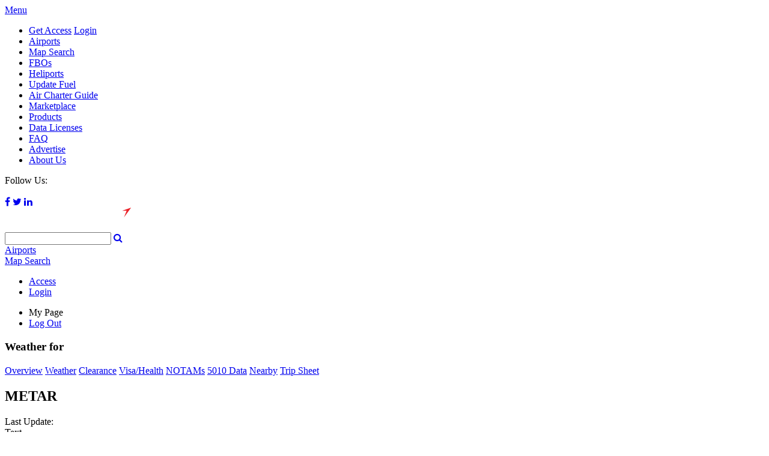

--- FILE ---
content_type: text/html; charset=utf-8
request_url: https://acukwik.com/Weather/6NY1
body_size: 9882
content:
<!DOCTYPE html>
<html  lang="en-US" dir="ltr">
<head id="Head">
<!-- AirGap - Advanced Consent Override -->
<script>
self.airgap = {
overrides: [],
cookieOverrides: [],
...self.airgap,
};
const allowGcmAdvanced = (event) => {
if (event.purposes.has('GcmAdvanced')) {
event.allow();
}
};
self.airgap.overrides.push({override: allowGcmAdvanced});
self.airgap.cookieOverrides.push(allowGcmAdvanced);
</script>
  <script type="text/javascript">"use strict";function _typeof(t){return(_typeof="function"==typeof Symbol&&"symbol"==typeof Symbol.iterator?function(t){return typeof t}:function(t){return t&&"function"==typeof Symbol&&t.constructor===Symbol&&t!==Symbol.prototype?"symbol":typeof t})(t)}!function(){self.airgap?.ready||(self.airgap={readyQueue:[],ready(e){this.readyQueue.push(e)},...self.airgap});const e=()=>{const e="__tcfapiLocator",t=[],a=window;let n,s,o=a;for(;o;){try{if(o.frames[e]){n=o;break}}catch(e){}if(o===a.top)break;o=o.parent}n||(!function t(){const n=a.document,s=!!a.frames[e];if(!s)if(n.body){const t=n.createElement("iframe");t.style.cssText="display:none",t.name=e,n.body.appendChild(t)}else setTimeout(t,5);return!s}(),a.__tcfapi=function(...e){if(!e.length)return t;"setGdprApplies"===e[0]?e.length>3&&2===parseInt(e[1],10)&&"boolean"==typeof e[3]&&(s=e[3],"function"==typeof e[2]&&e[2]("set",!0)):"ping"===e[0]?"function"==typeof e[2]&&e[2]({gdprApplies:s,cmpLoaded:!1,cmpStatus:"stub"}):t.push(e)},a.addEventListener("message",(function(e){const t="string"==typeof e.data;let a={};if(t)try{a=JSON.parse(e.data)}catch(e){}else a=e.data;const n="object"==typeof a&&null!==a?a.__tcfapiCall:null;n&&window.__tcfapi(n.command,n.version,(function(a,s){let o={__tcfapiReturn:{returnValue:a,success:s,callId:n.callId}};e&&e.source&&e.source.postMessage&&e.source.postMessage(t?JSON.stringify(o):o,"*")}),n.parameter)}),!1))};airgap.ready((t=>{"TCF_EU"===t.loadOptions.consentManagerConfig.initialViewStateByPrivacyRegime[t.getRegimes()[0]]&&("undefined"!=typeof module?module.exports=e:e())}))}();</script>
  <script
data-cfasync="false"
data-local-sync="allow-network-observable"
data-prompt="auto"
data-report-only="off"
data-dismissed-view-state="Collapsed"
data-tcf-ui-dismissed-view-state="Collapsed"
src="https://transcend-cdn.com/cm/ef49a3f1-d8c1-47d6-88fc-50e41130631f/airgap.js"
></script>
<!-- End AirGap -->
<script type="text/JavaScript">
    var _elqQ = _elqQ || [];
    _elqQ.push(['elqSetSiteId', '966913078']);
    _elqQ.push(['elqTrackPageView', window.location.href]);

    (function () {
        function async_load() {
            var s = document.createElement('script'); s.type = 'text/javascript'; s.async = true;
            s.src = '//img.en25.com/i/elqCfg.min.js';
            var x = document.getElementsByTagName('script')[0]; x.parentNode.insertBefore(s, x);
        }
        async_load(); //modification for GTM compatibility
    })();
</script>
<!-- End Eloqua tracking -->
    <meta content="text/html; charset=UTF-8" http-equiv="Content-Type" />
<meta name="viewport" content="initial-scale=1.0,width=device-width" />
<!-- 
Start of global snippet: Please do not remove
Place this snippet between the <head> and </head> tags on every page of your site.
-->
<!-- Global site tag (gtag.js) - Google Marketing Platform -->
<script async src="https://www.googletagmanager.com/gtag/js?id=DC-9714310"></script>
<script>
  window.dataLayer = window.dataLayer || [];
  function gtag(){dataLayer.push(arguments);}
  gtag('js', new Date());

  gtag('config', 'DC-9714310');
</script>
<!-- End of global snippet: Please do not remove -->
<script type='text/javascript'>
    var script = document.createElement('script');
    script.type = "text/javascript";
    script.async=true;
    script.addEventListener("load", function (event) {
    if (window.IIRISTracker) {
      var cfg = {};
      cfg.config = {};
      cfg.config.snowplow = {};
      cfg.config.snowplow.appId = 'acukwik.com';
      cfg.config.snowplow.cDomain = 'c.acukwik.com';
      cfg.config.td = {};
      cfg.config.td.lob = 'im_naaviation';
      cfg.config.td.domain = 'acukwik'
      cfg.config.snowplow.contentTagEnabled = false;

IIRISTracker.initConfig(cfg);
      var irisEvt = new Event("trackerLoaded");
      window.dispatchEvent(irisEvt);
}
    });
    script.src = "https://widgets.iiris.com/iiris-tracker/v3.0/iris-t.js";
    document.getElementsByTagName('head')[0].appendChild(script);
</script><title>
	AC-U-KWIK > Weather
</title><meta id="MetaDescription" name="description" content="Providing the aviation industry with the most accurate and up-to-date global airport / FBO directories." /><meta id="MetaKeywords" name="keywords" content="Corporate Pilots, Charter Dispatchers &amp;amp; Schedulers, Charter Brokers, Line Service Personnel, Flight Departments, Business Executives, Fuel Service Buyers, Customer Service Agents, Proximity Location Search, Airport Search, FBO Search, VOR Search, ICAO" /><meta id="MetaRobots" name="robots" content="INDEX, FOLLOW" /><link rel="stylesheet" href="https://maxcdn.bootstrapcdn.com/font-awesome/4.6.1/css/font-awesome.min.css" /><link href="https://fonts.googleapis.com/css?family=Open+Sans:400,600,700" rel="stylesheet" type="text/css" /><link href="/Portals/0-System/dnn-css-variables.css?cdv=388" type="text/css" rel="stylesheet"/><link href="/Resources/Shared/stylesheets/dnndefault/10.0.0/default.css?cdv=388" type="text/css" rel="stylesheet"/><link href="/Portals/_default/skins/acukwik/skin.css?cdv=388" type="text/css" rel="stylesheet"/><link href="/Portals/0/portal.css?cdv=388" type="text/css" rel="stylesheet"/><script src="/Resources/libraries/jQuery/03_07_01/jquery.js?cdv=388" type="text/javascript"></script><script src="/Resources/libraries/jQuery-Migrate/03_04_01/jquery-migrate.js?cdv=388" type="text/javascript"></script><script src="/Resources/libraries/jQuery-UI/01_13_03/jquery-ui.min.js?cdv=388" type="text/javascript"></script><script src="/Resources/libraries/HoverIntent/01_10_01/jquery.hoverIntent.min.js?cdv=388" type="text/javascript"></script>
	<!--[if IE]>
    <script type="text/javascript" src="https://cdnjs.cloudflare.com/ajax/libs/html5shiv/3.7.3/html5shiv-printshiv.js"></script>
    <![endif]-->
    <script async src="https://securepubads.g.doubleclick.net/tag/js/gpt.js"></script>
	<script>
    var gptadslots = [];
    var googletag = googletag || { cmd: [] };
</script>
    <script type="text/javascript">
 googletag.cmd.push(function () {
     var mapping1 = googletag.sizeMapping().addSize([720, 540], [728, 90]).addSize([320, 240], [[320, 50], [300, 50]]).addSize([100, 100], [88, 31]).build();
     var mapping2 = googletag.sizeMapping().addSize([990, 90], [980, 90], [970, 90], [728, 90], [320, 100], [320, 50]).build();
     //Bottom Anchor declaration
     gptadslots.push(googletag.defineOutOfPageSlot('/2441/acukwik.com', googletag.enums.OutOfPageFormat.BOTTOM_ANCHOR).setTargeting('pos', ['anchor']).defineSizeMapping(mapping2).addService(googletag.pubads()));
     //Adslot 10 declaration
     gptadslots.push(googletag.defineSlot('/2441/acukwik.com', [[320,50]], 'div-gpt-ad-6119057-10').setTargeting('pos', ['fullbanner1']).setTargeting('icao', ['6NY1']).setTargeting('siteArea', ['airport']).defineSizeMapping(mapping1).addService(googletag.pubads()));

     //Adslot 5 declaration
     gptadslots.push(googletag.defineSlot('/2441/acukwik.com', [[120,600]], 'div-gpt-ad-6119057-5').setTargeting('pos', ['skyscraper1']).setTargeting('siteArea', ['airport']).addService(googletag.pubads()));

     //Adslot 11 declaration
     gptadslots.push(googletag.defineSlot('/2441/acukwik.com', [[300,250]], 'div-gpt-ad-6119057-11').setTargeting('pos', ['lgsquare2']).setTargeting('icao', ['6NY1']).setTargeting('siteArea', ['airport']).addService(googletag.pubads()));

     //Adslot 2 declaration
     gptadslots.push(googletag.defineSlot('/2441/acukwik.com', [[120,600]], 'div-gpt-ad-6119057-2').setTargeting('pos', ['skyscraper2']).setTargeting('siteArea', ['airport']).addService(googletag.pubads()));

     //Adslot 7 declaration
     gptadslots.push(googletag.defineSlot('/2441/acukwik.com', [[320,50]], 'div-gpt-ad-6119057-7').setTargeting('pos', ['fullbanner2']).setTargeting('icao', ['6NY1']).setTargeting('siteArea', ['airport']).defineSizeMapping(mapping1).addService(googletag.pubads()));

     //Adslot 14 declaration
     gptadslots.push(googletag.defineSlot('/2441/acukwik.com', [[320,50]], 'div-gpt-ad-3632527-14').setTargeting('pos', ['fullbanner3']).setTargeting('siteArea', ['airport']).defineSizeMapping(mapping1).addService(googletag.pubads()));

     googletag.pubads().enableSingleRequest();
     googletag.pubads().collapseEmptyDivs();
     googletag.enableServices();
 });
</script>

    <script src="//assets.adobedtm.com/100e8b570010/6f645bf810b1/launch-b93c5d91f763.min.js"></script>
<link rel='icon' href='/Portals/0/Templates/favicon.ico?ver=iKPXGqLJUqW_d93m2nUlpA%3d%3d' type='image/x-icon' /></head>
<body id="Body">

    <form method="post" action="/Weather/6NY1" id="Form" enctype="multipart/form-data">
<div class="aspNetHidden">
<input type="hidden" name="__EVENTTARGET" id="__EVENTTARGET" value="" />
<input type="hidden" name="__EVENTARGUMENT" id="__EVENTARGUMENT" value="" />
<input type="hidden" name="__VIEWSTATE" id="__VIEWSTATE" value="g+a5zgUfmK2NyCI8CL1R/2T1GOezKTE7OSwPRg4U9O3wPSU+mJlh6e/vPCt6NFU3nb53op16Zaw4c90XpPe4cG+vYmznWn0m7Wkzw6MAIguHytRIi5C5/RaV6EBIhizSjR6J8homdco66Oby6yC3GlBX7/h5mmKbDGvmcNhCs3nh8PivdPrNpidvWY8NnPzqbAhZDjWGxKroK6/5JhblB5MbI8wz7G9dSsscHKh0a8TwUIEkGBD27Miz1I6OTWMh9RDDDqNy/VQmblMK/8B7Z8Poqgl0idNdusYmfQmgnH9zr/I6JvYJ1U1BlsuhCYR8HxbSbLmYqz0Z8jIk1vfN41uzNRljBZ99+ADgLdSbDxGDdfiVvTTYjS/AhBpxvo6nhZ4xT9CM/dkuWLp54L0c9h/ANOGYF6iw6mJr5q+msboO0a9O7P7Lun9a67hwwNA0pNksi7lXEouMHRxElEhrQABtTbOorJXPw+kl0KdIB8mBySNzLnMsZ6HDW1w57wnx6K85E4odyserQyLxoiv4nuvoagorL07SKkknPd9X72Jmt0rxkQjrut1POfZ2N9fr050KIRuKuhpZdR9tcrsUz5Q0FOsL/JQMm0c0hz5JdBmY1o1P/pTuXbJsZ7z1kCIyqqZAjCvba01XJv2y8Eccgt2uxdp1oPMYovb3UIkRJ/epj92PQ64+bqslSgTGS/w8wiJ9rYI/up2cUKN4raPgU4ftXZXJNVyrIduMGEnEuE54DDzt871BZ+qY+v73Tm36QYGjZ4OitJ/S8d4MRtm0Ugdj5+TQZugHghP7NpXmJq409e1rwp+tPG4p017IT8Xcvs9A5E/tlRSBFolEREv6tcBvHhmEh3r4NsUYwwznViTYmVvtRvftIRfDOAlE6eGXkZ+zaqeAxz/Mht8LdAK+sRavU9+Wv/[base64]/VdMmmqZ8tPoaMvqGxCPRNaRLOo4txLlL9Dl1DZQLz/YGNtVWH892SHdOYvz3+g/r27qt/TFRYNzPyr7q7Juldtfuw7XGKFsTsn25yZVRvxLGPDzCvG1ma3RZzsRDwOmqIpzgBQTFdD461X5JlvkD0kp91KlAyXqMZX+ubeS1hdx14Bz57P5LbWWCU/Dcj42jNRj0H+IHu8cI7umKi2O+//x6ZtynYQW+cYwtfHF9JcvsNe2JkHp5zSExf6dP/kKyA/by7iSob571IbgzXl5/UxtD0IlCC4gwdMUxQd4n0VWCCsOb7CdQ4LywzjI8/NCvrrS67Ec5dqhckvD4MI8eMIHhvdY/JBV+8sEi7YG4Rwvc4LyGCuc3v69lonHKPiRPoEbAvG2ix9jWejVDcCdttbufl9RWZhC+ccK4h95SaWOYeBJ6O5P7vbDVjlFkflukwOmhxzcBjojpQq8xmZTEYHtOsZsh7gO3nICFmy2pXzEo1ySBj5HsMD3lGfzB2QAlDlRYMScFZoz8El4p/6y2nVgFdiC2V5UULXMthxKBNMhzCggaNOOBmuqasBaLhhoNZHWevXsWEaN9AnLPgHdc1oQkiXq9CzWwVHAmjmxbpQJ7/dT7p7SkUTKdxBxK4jLObxaqitvNBL68+w6pdxvZLhC4Mq3qMG3zp4d7yFCNaWp2nSm+2XRRdqL/uLEgrYeAifKkj1PobS8MdjfWWmT70/be38jLRtxT5et0ifrz5YAV7O6wXdeQ3XWXW3gfxG8LRnRl+wzvpEmKyHOhpBo/ofN9eEOUJnd/mGTnWS7NLtA2vRibR6HlPDW6xuf0RSXL5HIxes6IHHR72yXUPVEPDRz7AG9GslbL0Hqes/Do2rLhAe1kwVcIVz+KtSAXSVT8AJfPtBmSxh3X+3gMacUJ1Zer549vSXurZ97dJNk+B2GfM2RFZrc" />
</div>

<script type="text/javascript">
//<![CDATA[
var theForm = document.forms['Form'];
if (!theForm) {
    theForm = document.Form;
}
function __doPostBack(eventTarget, eventArgument) {
    if (!theForm.onsubmit || (theForm.onsubmit() != false)) {
        theForm.__EVENTTARGET.value = eventTarget;
        theForm.__EVENTARGUMENT.value = eventArgument;
        theForm.submit();
    }
}
//]]>
</script>


<script src="/WebResource.axd?d=pynGkmcFUV0ADzfOnRUBpv3rK_50aSSPuUHVhzLLR3XQ4b9UzmHxiL-q9MA1&amp;t=638901536248157332" type="text/javascript"></script>


<script src="/ScriptResource.axd?d=NJmAwtEo3Ipvb28UklfwIpkQF2ZpDbeKkjMECF-XTa5mE5mTRWfVXGX8s5iqHBGcJN5-ymlgQmOyu8XDSiBHXmEDvPiHV9SWYgs-c9hJOD-RVndwxad1zW9RxmXbS-kM9az72A2&amp;t=5c0e0825" type="text/javascript"></script>
<script src="/ScriptResource.axd?d=dwY9oWetJoJSoofd0rZz-EqZbSZc2mqhUb3YHCfeXgaVdGUlfbgl2YiURnYYIE2o74d2pLZDBQf1EF06IBH8GddHVgpmt33Qdph_jHeqwr869dVJMT1ILCU9EGW2fdV2TPCaITxYETeHeDAl0&amp;t=5c0e0825" type="text/javascript"></script>
<div class="aspNetHidden">

	<input type="hidden" name="__VIEWSTATEGENERATOR" id="__VIEWSTATEGENERATOR" value="CA0B0334" />
	<input type="hidden" name="__VIEWSTATEENCRYPTED" id="__VIEWSTATEENCRYPTED" value="" />
	<input type="hidden" name="__EVENTVALIDATION" id="__EVENTVALIDATION" value="JR/YN092ER/RsjXsIXpBC2GEGWNuCFCzFFPVxaIEynwZLeRDIlwsCQOe0xmX2aA7n8WUrSZXUlZK6BYtDjyqSyDe/nLJ7UwX0kQ+ucN3rdHUCdiqxTfPz1rDMqnxdY/m1W0KmDJiSAoZeUZiStqHh0Bq6KGY0TC2hdhDZAge2yWdVDJs" />
</div><script src="/js/dnn.modalpopup.js?cdv=388" type="text/javascript"></script><script src="/Portals/_default/skins/acukwik/js/radar.js?cdv=388" type="text/javascript"></script><script src="/Portals/_default/skins/acukwik/js/jquery.watermark.min.js?cdv=388" type="text/javascript"></script><script src="/Portals/_default/skins/acukwik/js/jquery.cookie.js?cdv=388" type="text/javascript"></script><script src="/Portals/_default/skins/acukwik/js/jquery.formatCurrency-1.4.0.pack.js?cdv=388" type="text/javascript"></script><script src="/Portals/_default/skins/acukwik/js/site.js?cdv=388" type="text/javascript"></script><script src="/js/dnncore.js?cdv=388" type="text/javascript"></script><script src="/Resources/libraries/DnnPlugins/10_01_02/dnn.jquery.js?cdv=388" type="text/javascript"></script>
<script type="text/javascript">
//<![CDATA[
Sys.WebForms.PageRequestManager._initialize('ScriptManager', 'Form', ['tdnn$MyAccountLink1$up1','dnn_MyAccountLink1_up1','tdnn$ctr507$VDC$ctl00$up1','dnn_ctr507_VDC_ctl00_up1','tdnn$ctr507$VDC$ctl00$TripSheetControl1$up1','dnn_ctr507_VDC_ctl00_TripSheetControl1_up1'], [], [], 5400, '');
//]]>
</script>

        
        
        

<div class="airportInfo">
    <div class="clearboth pFixed">

        <div class="leaderboard">
            <!-- Async AdSlot 10 for Ad unit 'acukwik.com' ### Size: [[320,50]] -->
            <!-- Adslot's refresh function: googletag.pubads().refresh([gptadslots[9]]) -->
            <div id='div-gpt-ad-6119057-10'>
                <script>
                    googletag.cmd.push(function () { googletag.display('div-gpt-ad-6119057-10'); });
                </script>
            </div>
            <!-- End AdSlot 10 -->
        </div>
        <header class="header secondary mb20px">
            <div class="wrap">
                <div class="clearfix">
                    <div class="fl sidebar">
                        <div id="TopNav">
                            <a href="#" class="OpenMenu">Menu</a>
                            <nav class="hide TopMenu">
                                
<ul>
    
    <li id="dnn_TopNav1_liAccess" class="showonMobileTablet">
        <a href="/Get-Access">Get Access</a>
        <a id="dnn_TopNav1_hlLogin" onclick="return dnnModal.show(&#39;/Login?returnurl=/Weather/6NY1&amp;popUp=true&#39;,/*showReturn*/true,440,520,true,&#39;&#39;)" href="https://acukwik.com/Login?returnurl=/Weather/6NY1">Login</a>
    </li>
    <li>
        <a href="/Power-Search-Airports">Airports</a>
    </li>
    <li>
        <a href="/Map-Search">Map Search</a>
    </li>
    <li>
        <a href="/Power-Search-FBO">FBOs</a>
    </li>
    <li>
        <a href="/Power-Search-Heliports">Heliports</a>
    </li>
    <li>
        <a href="/Account/User?d=y">Update Fuel</a>
    </li>
    <li>
        <a href="https://www.aircharterguide.com/" target="_blank">Air Charter Guide</a>
    </li>
    <li>
        <a href="https://marketplace.aviationweek.com/" target="_blank">Marketplace</a>
    </li>
    <li>
        <a href="/Products">Products</a>
    </li>
    <li>
        <a href="/Data-Licenses">Data Licenses</a>
    </li>
    <li>
        <a href="/FAQ">FAQ</a>
    </li>
    <li>
        <a href="/Advertise">Advertise</a>
    </li>
    <li>
        <a href="/About-Us">About Us</a>
    </li>
</ul>
<div class="clearboth social">
    Follow Us:<br />
    <br />
    <a href="http://www.facebook.com/pages/Acukwik/100830696644032" target="_blank"><i class="fa fa-facebook" aria-hidden="true"></i></a>
    <a href="https://twitter.com/acukwik" target="_blank"><i class="fa fa-twitter" aria-hidden="true"></i></a>
    <a href="https://www.linkedin.com/company/ac-u-kwik?trk=company_logo" target="_blank"><i class="fa fa-linkedin" aria-hidden="true"></i></a>
</div>
                            </nav>
                        </div>
                    </div>
                    <div class="fl main_content">
                        <div class="clearboth">
                            <a id="dnn_dnnLOGOmobi_hypLogo" title="My Website" href="/">
                                <img id="dnn_dnnLOGOmobi_imgLogo" src="/portals/0/web_images/header-logo.svg" />
                            </a>
                        </div>
                        <div id="dnn_BasicSearch_pnlBasicSearch" class="BasicSearch" onkeypress="javascript:return WebForm_FireDefaultButton(event, &#39;dnn_BasicSearch_lbntSearch&#39;)">
	
    <input name="dnn$BasicSearch$txtSearch" type="text" maxlength="50" id="dnn_BasicSearch_txtSearch" class="basicSearchTXT" />
    <a id="dnn_BasicSearch_lbntSearch" class="Search" href="javascript:__doPostBack(&#39;dnn$BasicSearch$lbntSearch&#39;,&#39;&#39;)"><i class="fa fa-search" aria-hidden="true"></i></a>
    <div class="clearboth">
        <div class="fl w25p"><a href="/Power-Search-Airports">Airports</a></div>
        <div class="fl w25p"><a href="/Map-Search" class="Proximity">Map <span>Search</span></a></div>
        
        <div class="clearboth"></div>
    </div>

</div>


                    </div>
                    <div class="fl sidebar">
                        

<ul class="hideonMobile">
    <li id="dnn_MyAccountLink1_AccessLi" class="AccessLI"><a href="/Get-Access">Access</a></li>
    <li id="dnn_MyAccountLink1_LoginLi">
        <a id="dnn_MyAccountLink1_hlLogin" onclick="return dnnModal.show(&#39;/Login?returnurl=/Weather/6NY1&amp;popUp=true&#39;,/*showReturn*/true,440,520,true,&#39;&#39;)" href="https://acukwik.com/Login?returnurl=/Weather/6NY1">Login</a>
    </li>
    
</ul>

<div class="myAccountMenu">
    <ul>
        <li>
            <a id="dnn_MyAccountLink1_hlMyAccount">My Page</a></li>
        <li><a href="/logoff.aspx">Log Out</a></li>
    </ul>
</div>
<div id="dnn_MyAccountLink1_up1">
	
        
        <div id="dnn_MyAccountLink1_UpdateProgress1" style="display:none;">
		
                <div class="divprogress" id="progress"></div>
            
	</div>
    
</div>

                    </div>
                </div>
            </div>
        </header>
    </div>
    <main class="wrap airportInfoWrap clearfix">
        <section class="fl sidebar">
            <div class="skyscraper">
                <!-- Async AdSlot 5 for Ad unit 'acukwik.com' ### Size: [[120,600]] -->
                <!-- Adslot's refresh function: googletag.pubads().refresh([gptadslots[4]]) -->
                <div id='div-gpt-ad-6119057-5'>
                    <script>
                        googletag.cmd.push(function () { googletag.display('div-gpt-ad-6119057-5'); });
                    </script>
                </div>
                <!-- End AdSlot 5 -->
            </div>
        </section>
        <section class="fl main_content">
            <div class="clearboth">
                <div id="dnn_ContentPane"><div class="DnnModule DnnModule-DynamicControl DnnModule-507"><a name="507"></a><div id="dnn_ctr507_ContentPane"><!-- Start_Module_507 --><div id="dnn_ctr507_ModuleContent" class="DNNModuleContent ModDynamicControlC">
	<div id="dnn_ctr507_VDC_ContentPane" class="">
<script type="text/javascript" src="https://www.google.com/recaptcha/api.js?render=6Ldec-MqAAAAADdqrvYSQfdUontDRBwUWHR1VzZs"></script>
<script>
    grecaptcha.ready(function () {
        console.log('grecaptcha ready')
        grecaptcha.execute('6Ldec-MqAAAAADdqrvYSQfdUontDRBwUWHR1VzZs', { action: 'page_view' }).then(function (token) {
            document.getElementById('dnn_ctr507_VDC_ctl00_hfre').value = token;
            __doPostBack('dnn_ctr507_VDC_ctl00_hfre', '');
            $(document).on("click", '.tempButtons a', function (e) {
                // $('.tempButtons a').on("click", function (e) {
                e.preventDefault();
                $('.tempButtons a').removeClass('active');
                if ($(this).hasClass('tempF')) { //fahrenheit
                    $('.weatherForecast .celsius').hide();
                    $('.weatherForecast .fahrenheit').show();
                } else { //celsius
                    $('.weatherForecast .celsius').show();
                    $('.weatherForecast .fahrenheit').hide();
                }
                $(this).addClass('active');
                weatherColumnsHeightsResize();
            });
            weatherColumnsHeightsResize();
        }).catch(error => {
            console.error("Error executing reCAPTCHA:", error);
        });
    });
</script>
<div id="dnn_ctr507_VDC_ctl00_up1">
		
        
        <input type="hidden" name="dnn$ctr507$VDC$ctl00$hfre" id="dnn_ctr507_VDC_ctl00_hfre" />
        <section class="weatherWrap">
            <h1>Weather for
        </h1>
            <h2>
                </h2>
            <div id="dnn_ctr507_VDC_ctl00_TripSheetControl1_divMainNav" class="clearfix arptMainLinks">
    <a id="dnn_ctr507_VDC_ctl00_TripSheetControl1_hlOverView" href="/Airport-Info/6NY1">Overview</a>
    
    <a id="dnn_ctr507_VDC_ctl00_TripSheetControl1_hlWeather" href="/Weather/6NY1">Weather</a>
    <a id="dnn_ctr507_VDC_ctl00_TripSheetControl1_hlClearances" class="International2" href="/Get-Access?returnurl=%2fWeather%2f6NY1">Clearance<span class="International"></span></a>
    <a id="dnn_ctr507_VDC_ctl00_TripSheetControl1_hlPassport" class="International2" href="/Get-Access?returnurl=%2fWeather%2f6NY1">Visa/Health<span class="International"></span></a>
    <a id="dnn_ctr507_VDC_ctl00_TripSheetControl1_hlNOTAMS" href="/NOTAMs/6NY1">NOTAMs</a>
    <a id="dnn_ctr507_VDC_ctl00_TripSheetControl1_hlFAA5010" onclick="alert(&#39;Please note, we are not responsible for the content of external websites.&#39;);window.open(&#39;https://nfdc.faa.gov/nfdcApps/services/ajv5/airportDisplay.jsp?airportId=6NY1&#39;,&#39;&#39;,&#39;&#39;);" href="javascript:void();">5010 Data</a>
    <a id="dnn_ctr507_VDC_ctl00_TripSheetControl1_hlNearby" class="International2" href="/Get-Access?returnurl=%2fWeather%2f6NY1">Nearby<span class="International"></span></a>
    
    <a class="International2" href="/Get-Access?returnurl=%2fAirport-Info%2f6NY1">Trip Sheet<span class="Premium"></span></a>
</div>
<div id="dnn_ctr507_VDC_ctl00_TripSheetControl1_up1">
			
        
        <div id="dnn_ctr507_VDC_ctl00_TripSheetControl1_UpdateProgress1" style="display:none;">
				
                <div class="divprogress" id="progress"></div>
            
			</div>
    
		</div>

            
            <h2>METAR</h2>
            <div class="weatherUpdate">
                <span class="bold">Last Update:</span>
                
            </div>
            <div class="weatherInfo">
                <div class="weatherInfoRow clearfix">
                    <div class="w10p fl bold">Text</div>
                    <div class="w90p fl">
                        
                    </div>
                </div>
            </div>
            <div class="weatherStatsWrap">
                <div class="weatherStats clearfix">
                    
                    
                </div>
            </div>
            <h2>TAF</h2>
            <div class="weatherUpdate">
                <span class="bold">Issued:</span>
                
            </div>
            <div class="weatherInfo">
                <div class="weatherInfoRow clearfix">
                    <div class="w10p fl bold">Text</div>
                    <div class="w90p fl">
                        
                    </div>
                </div>
            </div>
            <div class="weatherStatsWrap mb20px">
                <div class="weatherStats clearfix">
                    
                    
                </div>
            </div>
            <h2 class="h1">7 Day Forecast</h2>
            <div class="weatherForecastWrap">
                <div class="weatherForecast">
                    <div class="tempButtons">
                        <a href="#" class="tempF active">&deg;F</a>
                        <a href="#" class="tempC">&deg;C</a>
                    </div>
                    <div class="currentWeather clearfix">
                        
                        
                    </div>
                </div>
            </div>
        </section>
        
    
	</div>
</div>
</div><!-- End_Module_507 --></div>
</div></div>
            </div>
        </section>
        <section class="fl sidebar">
            <div class="skyscraper fr">
                <!-- Async AdSlot 2 for Ad unit 'acukwik.com' ### Size: [[120,600]] -->
                <!-- Adslot's refresh function: googletag.pubads().refresh([gptadslots[1]]) -->
                <div id='div-gpt-ad-6119057-2'>
                    <script>
                        googletag.cmd.push(function () { googletag.display('div-gpt-ad-6119057-2'); });
                    </script>
                </div>
                <!-- End AdSlot 2 -->
            </div>
        </section>
        <div class="clearboth">
            
<section class="wrap clearfix">
    
    
    
</section>

        </div>
    </main>
    <div class="clearboth">
        <div class="leaderboard">
            <!-- Async AdSlot 7 for Ad unit 'acukwik.com' ### Size: [[320,50]] -->
            <!-- Adslot's refresh function: googletag.pubads().refresh([gptadslots[6]]) -->
            <div id='div-gpt-ad-6119057-7'>
                <script>
                    googletag.cmd.push(function () { googletag.display('div-gpt-ad-6119057-7'); });
                </script>
            </div>
            <!-- End AdSlot 7 -->
        </div>
    </div>
    <footer id="footer">
    <div class="topFooter">
        <div class="clearfix">
            <div class="logo fl w33p">
                <a href="http://aviationweek.com/" target="_blank">
                    <img class="footer-logo" src="/portals/0/web_images/AWNetwork-Informa_lockup_horizontal_white-red.svg" /></a>
            </div>
            <ul class="w15p pt30px fl footer-first-submenu">
                <li><a href="/About-Us">About Us</a></li>
                <li><a href="/Products">Products</a></li>
                <li><a href="/Data-Licenses">Data Licenses</a></li>
                <li><a href="/Power-Search-Airports">Advanced Search</a></li>
                <li><a href="https://www.acukwikalert.com/" target="_blank">News</a></li>
            </ul>
            <ul class="w25p pt30px fl footer-second-submenu">
                <li><a href="/Account/User?d=y">Update Fuel</a></li>
                <li><a href="/Contact-Us">Contact Us</a></li>
                <li><a href="/FAQ">FAQ</a></li>
                <li><a href="/Glossary">AC-U-KWIK Abbreviations</a></li>
                <li><a href="/Advertise">Advertise</a></li>
            </ul>
            <div class="w20p fl pt30px footer-social">
                <span>Follow Us:</span>
                <div class="icons">
                    <a class="facebook" href="http://www.facebook.com/pages/Acukwik/100830696644032" target="_blank"><i class="fa fa-facebook" aria-hidden="true"></i></a>
                    <a class="x" href="https://x.com/acukwik" target="_blank">
                        <svg width="1200" height="1227" viewBox="0 0 1200 1227" fill="none" xmlns="http://www.w3.org/2000/svg">
                            <path d="M714.163 519.284L1160.89 0H1055.03L667.137 450.887L357.328 0H0L468.492 681.821L0 1226.37H105.866L515.491 750.218L842.672 1226.37H1200L714.137 519.284H714.163ZM569.165 687.828L521.697 619.934L144.011 79.6944H306.615L611.412 515.685L658.88 583.579L1055.08 1150.3H892.476L569.165 687.854V687.828Z" fill="white" />
                        </svg>
                    </a>
                    <a class="linkedin" href="https://www.linkedin.com/company/ac-u-kwik?trk=company_logo" target="_blank"><i class="fa fa-linkedin" aria-hidden="true"></i></a>
                </div>
            </div>
        </div>
    </div>
    <div class="informaFooter">
        <div class="clearfix">
            <a href="https://www.informamarkets.com" target="_blank">
                <img src="/Portals/0/web_images/Informa_Markets_Logo_1Line_White_Grad_RGB_1024.png" alt="Informa Markets" />
            </a>
            <span id="dnn_dnnCopyright_lblCopyright" class="Copyright">Copyright &copy; 2026. All rights reserved. Informa Markets, a trading division of Informa PLC.</span>

        </div>
    </div>
    <div class="footerLinks">
        <div class="clearfix">
            <ul class="clearfix">
                <li>
                    <a href="http://www.informamarkets.com/accessibility" target="_blank">Accessibility<span class="separator">|</span></a>
                </li>
                <li>
                    <a href="https://www.Informa.com/Privacy-Policy/" target="_blank">Privacy Policy <span class="separator">|</span></a>
                </li>
                <li>
                    <a href="https://www.informamarkets.com/en/cookie-policy.html" target="_blank">Cookie Policy<span class="separator">|</span></a>
                </li>
                <li>
                    <a href="http://www.informamarkets.com/terms-of-use/" target="_blank">Terms of Use</a>
                </li>
            </ul>
        </div>
    </div>
</footer>
<script>
    window.dataLayer = window.dataLayer || [];
    function gtag() { dataLayer.push(arguments); }
    gtag('js', new Date());
    gtag('config', 'DC-9714310');
    function pixelfire() {
        var source = '9714310';
        var type = 'invmedia';
        var cat = 'rtacu0';
        var pagep = window.location.pathname;
        var axel = Math.random() + "";
        var num = axel * 1000000000000000000;
        var tag_url = new Image();
        tag_url.src = "https://ad.doubleclick.net/ddm/activity/src=" + source + ";type=" + type + ";cat=" + cat + ";ord=1;num=" + num + ";u1=" + pagep + "?";
        document.body.appendChild(tag_url);
    };
    window.onload = function () {
        pixelfire();
    };
</script>
<script>
    (function (w, d, t) {
        _ml = w._ml || {};
        _ml.eid = '62439';
        var s, cd, tag; s = d.getElementsByTagName(t)[0]; cd = new Date();
        tag = d.createElement(t); tag.async = 1;
        tag.src = 'https://ml314.com/tag.aspx?' + cd.getDate() + cd.getMonth();
        s.parentNode.insertBefore(tag, s);
    })(window, document, 'script');
</script>

</div>





        <input name="ScrollTop" type="hidden" id="ScrollTop" />
        <input name="__dnnVariable" type="hidden" id="__dnnVariable" autocomplete="off" />
        
    

<script type="text/javascript">
//<![CDATA[
Sys.Application.add_init(function() {
    $create(Sys.UI._UpdateProgress, {"associatedUpdatePanelId":"dnn_MyAccountLink1_up1","displayAfter":500,"dynamicLayout":true}, null, null, $get("dnn_MyAccountLink1_UpdateProgress1"));
});
Sys.Application.add_init(function() {
    $create(Sys.UI._UpdateProgress, {"associatedUpdatePanelId":"dnn_ctr507_VDC_ctl00_TripSheetControl1_up1","displayAfter":500,"dynamicLayout":true}, null, null, $get("dnn_ctr507_VDC_ctl00_TripSheetControl1_UpdateProgress1"));
});
//]]>
</script>
</form>
    <!--CDF(Javascript|/js/dnncore.js?cdv=388|DnnBodyProvider|100)--><!--CDF(Css|/Portals/0-System/dnn-css-variables.css?cdv=388|DnnPageHeaderProvider|5)--><!--CDF(Javascript|/js/dnn.modalpopup.js?cdv=388|DnnBodyProvider|50)--><!--CDF(Css|/Resources/Shared/stylesheets/dnndefault/10.0.0/default.css?cdv=388|DnnPageHeaderProvider|5)--><!--CDF(Css|/Portals/_default/skins/acukwik/skin.css?cdv=388|DnnPageHeaderProvider|15)--><!--CDF(Css|/Portals/0/portal.css?cdv=388|DnnPageHeaderProvider|35)--><!--CDF(Javascript|/Resources/libraries/jQuery/03_07_01/jquery.js?cdv=388|DnnPageHeaderProvider|5)--><!--CDF(Javascript|/Resources/libraries/jQuery-Migrate/03_04_01/jquery-migrate.js?cdv=388|DnnPageHeaderProvider|6)--><!--CDF(Javascript|/Resources/libraries/jQuery-UI/01_13_03/jquery-ui.min.js?cdv=388|DnnPageHeaderProvider|10)--><!--CDF(Javascript|/Resources/libraries/DnnPlugins/10_01_02/dnn.jquery.js?cdv=388|DnnBodyProvider|295)--><!--CDF(Javascript|/Resources/libraries/HoverIntent/01_10_01/jquery.hoverIntent.min.js?cdv=388|DnnPageHeaderProvider|55)-->
    
	<script language="JavaScript" type="text/javascript"><!--
    if (navigator.appVersion.indexOf('MSIE') >= 0) document.write(unescape('%3C') + '!' + '')
    //--></script>
</body>
</html>
